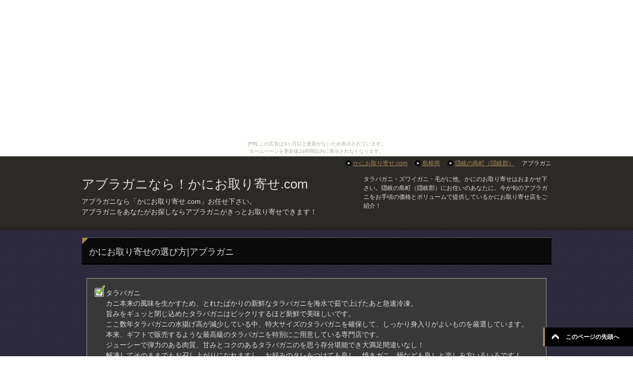

--- FILE ---
content_type: text/html
request_url: http://kaniotoriyose.hisa-hide.com/shimane/okinoshima/kani06.html
body_size: 5034
content:
<!DOCTYPE html PUBLIC "-//W3C//DTD XHTML 1.0 Transitional//EN" "http://www.w3.org/TR/xhtml1/DTD/xhtml1-transitional.dtd">
<html xmlns="http://www.w3.org/1999/xhtml" dir="ltr" xml:lang="ja" lang="ja" xmlns:og="http://ogp.me/ns#" xmlns:fb="http://www.facebook.com/2008/fbml" itemscope="itemscope" itemtype="http://schema.org/">
<head>
<meta http-equiv="Content-Type" content="text/html; charset=UTF-8" />
<title>アブラガニなら！かにお取り寄せ【中国】</title>
<meta name="viewport" content="width=device-width, initial-scale=1.0" />

<meta name="keywords" content="アブラガニ,かに,かにお取り寄せ,おすすめ蟹お取り寄せ" />
<meta name="description" content="アブラガニなら「かにお取り寄せ.com」お任せ下さい。アブラガニをあなたがお探しならアブラガニがきっとお取り寄せできます！" />

<meta http-equiv="Content-Style-Type" content="text/css" />
<meta http-equiv="Content-Script-Type" content="text/javascript" />
<!--[if IE]><meta http-equiv="imagetoolbar" content="no" /><![endif]-->

<link rel="stylesheet" href="../../css/common.css" type="text/css" media="all" />
<link rel="stylesheet" href="../../css/layout.css" type="text/css" media="all" />
<link rel="stylesheet" href="../../css/design.css" type="text/css" media="all" />
<link rel="stylesheet" href="../../css/mobile.css" type="text/css" media="all" />
<link rel="stylesheet" href="../../css/advanced.css" type="text/css" media="all" />
<link rel="stylesheet" href="../../css/print.css" type="text/css" media="print" />

<link rel="help" href="../../mobilesitemap/" title="サイトマップ" />
<link rel="shortcut icon"  type="image/x-icon" href="../../favicon.ico" />
<link rel="apple-touch-icon" href="../../images/home-icon.png" />

<script type="text/javascript" src="../../js/jquery.js" charset="utf-8"></script>
<script type="text/javascript" src="../../js/jquery-migrate.js" charset="utf-8"></script>
</head>
<body id="home" class="col1"><script type="text/javascript" charset="utf-8" src="//asumi.shinobi.jp/encount"></script><div style="text-align: center;"><div style="display: inline-block; position: relative; z-index: 9999;"><script type="text/javascript" charset="utf-8" src="//asumi.shinobi.jp/fire?f=435"></script><script type="text/javascript" charset="utf-8" src="/__sys__inactive_message.js"></script></div></div>
<div id="fb-root"></div>
<div id="container">


<!--▼ヘッダー-->
<div id="header">
<div id="header-in">

<div id="header-title">
<p class="header-logo"><a href="../../">
アブラガニなら！かにお取り寄せ.com</a></p>
<h1>アブラガニなら「かにお取り寄せ.com」お任せ下さい。<br />アブラガニをあなたがお探しならアブラガニがきっとお取り寄せできます！</h1>
</div>

<div id="header-text">
<p>タラバガニ・ズワイガニ・毛がに他、かにのお取り寄せはおまかせ下さい。隠岐の島町（隠岐郡）にお住いのあなたに、今が旬のアブラガニをお手頃の価格とボリュームで提供しているかにお取り寄せ店をご紹介！</p>
</div>

</div>
</div>
<!--▲ヘッダー-->


<!--main-->
<div id="main">
<!--main-in-->
<div id="main-in">


<!--▽メイン＆サブ-->
<div id="main-and-sub">

<!--▽メインコンテンツ-->
<div id="main-contents">


<!--conts-->
<h2>かにお取り寄せの選び方|アブラガニ</h2>
<div class="contents">
<ul class="checklist">
<li>タラバガニ<br />
カニ本来の風味を生かすため、とれたばかりの新鮮なタラバガニを海水で茹で上げたあと急速冷凍。<br />
旨みをギュッと閉じ込めたタラバガニはビックリするほど新鮮で美味しいです。<br />
ここ数年タラバガニの水揚げ高が減少している中、特大サイズのタラバガニを確保して、しっかり身入りがよいものを厳選しています。<br />
本来、ギフトで販売するような最高級のタラバガニを特別にご用意している専門店です。<br />
ジューシーで弾力のある肉質、甘みとコクのあるタラバガニのを思う存分堪能でき大満足間違いなし！<br />
解凍してそのままでもお召し上がりになれますし、お好みのタレをつけても良し、焼きガニ、鍋なども良しと楽しみ方いろいろです！<br />
他にも、出汁を取るのに丁度いい、カット・切り込み加工入り生タラバも販売しています！<br />
生タラバはカット・切り込み加工済みで出汁を取るのにピッタリ！<br />
鍋、カニ汁、スープ、パスタソース、茶わん蒸しなど、お好みの料理にご使用ください。<br />
※凍ったまま味噌汁や鍋などに入れ召し上がれます。<br />
【塩味の調整について】<br />
塩辛く感じる部分がありましたら、冷凍のまま熱湯に入れ、再沸騰後3～5分ほど茹でるか、ぬるま湯に15～20分浸すと、カニ本来の風味を損ねることなくお召し上がりいただけます。
</li>
<li>ズワイガニ<br />
近年、大きいズワイガニは数が減少して、価格も高くなってきていますが、その中で、希少な4Lサイズ以上のズワイガニを3kgのボリュームで販売している専門店です！<br /> 
1～4月に水揚げされたズワイガニの脚だけを船の上で急速凍結。<br />
新鮮なうちに茹で上げ冷凍することで、旨みをギュッと閉じ込めています。<br />
冬の味覚の代表格のズワイガニを心行くまでお楽しみいただけるセットが揃ってます。<br />
大きくて身がタップリ詰まっている4L以上のサイズもお得でお買い得!!<br />
贅沢に感じられる量でお届けしますので、 解凍してそのままはもちろん、カニ鍋、焼きガニなど、アレンジしてお楽しみいただけます。
</li>
<li>毛がに<br />
活毛ガニを釜茹で後、急速冷凍でお届けしています。
ギッシリ詰まったプリプリの蟹肉と、濃厚な風味のカニ味噌は絶品です。<br />
重量感のある特大毛蟹を、職人が絶妙の塩加減で釜茹していますので、自然解凍後そのまま食べれます。<br />
食べ終わった後の甲羅酒も美味です！<br />
しかし、特に毛ガニは信用できる専門店でお買い上げください。<br />
毛ガニは甲羅の中がどのような状態か見ることが出来ませんから、中身がスカスカだったり期待していた「カニ味噌」が少ない！なんて問題もあるようです。
</li>
<br />
<center>
<a href="http://px.a8.net/svt/ejp?a8mat=2C2L5O+633MHE+1ZWM+6JJXT" target="_blank">
<img border="0" alt="" src="http://innovation-dna.com/images/moushikomi/sp_orderbutton_animation_Meiryo.gif"></a>
<img border="0" width="1" height="1" src="http://www10.a8.net/0.gif?a8mat=2C2L5O+633MHE+1ZWM+6JJXT" alt="">
</center>
<br />
</ul>
</div>
<!--/conts-->


<!--ランキング-->
<div class="contents">
<h3>売れ筋ランキング|アブラガニ</h3>
<ul class="ranking">
<li class="no01">
<p class="item-name">かに本舗</p>
<p class="item-img">
<a href="http://px.a8.net/svt/ejp?a8mat=2C2L5O+633MHE+1ZWM+6K735" target="_blank">
<img border="0" width="162" height="162" alt="" src="http://www26.a8.net/svt/bgt?aid=141208476368&wid=005&eno=01&mid=s00000009319001102000&mc=1"></a>
<img border="0" width="1" height="1" src="http://www15.a8.net/0.gif?a8mat=2C2L5O+633MHE+1ZWM+6K735" alt="">
</p>
<p>かにお取り寄せ売上日本一！知名度抜群【かに本舗】<br />
ＴＶＣＭ、ラジオ、新聞で多数放送で知名度抜群「かに本舗」。昨年度は約１５万セットの蟹を完売。<br />
メイン商品のカニ「ずわいむき身セット４kg」は驚異の☆１０５００円☆で送料無料♪<br />
今年は特にたらば蟹が安く用意できオススメです！</p>
<p class="link-next02"><a href="http://px.a8.net/svt/ejp?a8mat=2C2L5O+633MHE+1ZWM+6K735">「かに本舗」の詳細を見る</a></p>
</li>

<li class="no02">
<p class="item-name">最北の海鮮市場</p>
<p class="item-img">
<a href="http://px.a8.net/svt/ejp?a8mat=2C2QRE+218F9U+2VYI+61JSH" target="_blank">
<img border="0" width="162" height="162" alt="" src="http://www25.a8.net/svt/bgt?aid=141215738123&wid=005&eno=01&mid=s00000013473001015000&mc=1"></a>
<img border="0" width="1" height="1" src="http://www19.a8.net/0.gif?a8mat=2C2QRE+218F9U+2VYI+61JSH" alt="">
</p>
<p>高品質な、かに・いくら・ホタテなど海産物を扱う北海道の【最北の海鮮市場】<br />
売れ筋は、とてもお得な【折れOBX】タラバガニ切り足1kgや本ズワイ切足1.5kgが初めての方やリピータの方に人気です。<br />
冬はやっぱりかにしゃぶが爆発的に売れてます！<br />
蟹以外にも、お買い求めしやすいお肉や加工品なども用意して、まとめ買いには大変便利です。</p>
<p class="link-next02"><a href="http://px.a8.net/svt/ejp?a8mat=2C2QRE+218F9U+2VYI+61JSH">「最北の海鮮市場」の詳細を見る</a></p>
</li>

<li class="no03">
<p class="item-name">北国からの贈り物</p>
<p class="item-img">
<a href="http://px.a8.net/svt/ejp?a8mat=2C2QRE+25ZW42+MBW+5ZU29" target="_blank">
<img border="0" width="162" height="162" alt="" src="http://www27.a8.net/svt/bgt?aid=141215738131&wid=005&eno=01&mid=s00000002894001007000&mc=1"></a>
<img border="0" width="1" height="1" src="http://www12.a8.net/0.gif?a8mat=2C2QRE+25ZW42+MBW+5ZU29" alt="">
</p>
<p>ここにテキストが入ります。ここにテキストが入ります。ここにテキストが入ります。ここにテキストが入ります。ここにテキストが入ります。ここにテキストが入ります。ここにテキストが入ります。</p>
<p class="link-next02"><a href="http://px.a8.net/svt/ejp?a8mat=2C2QRE+25ZW42+MBW+5ZU29">「北国からの贈り物」の詳細を見る</a></p>
</li>

<li class="no04">
<p class="item-name">お一人様1回限り</p>
<p>『最北の海鮮市場』人気のタラバガニとズワイガニの詰め合わせ！<br />
⇒お試しカニセット＜送料無料2,980円＞</p>
<p class="link-next02"><a href="http://px.a8.net/svt/ejp?a8mat=2C2QRE+218F9U+2VYI+6AJV7">「送料無料2,980円」の詳細を見る</a></p>
</li>

<li class="no05 end">
<p class="item-name">匠本舗</p>
<p>家族だんらんや、ご贈答においしい海の幸はいかがでしょう！<br />
カニ、貝、明太子・・海の幸なら　【匠本舗】におまかせ！！</p>
<p class="link-next02"><a href="http://px.a8.net/svt/ejp?a8mat=2C2L5O+633MHE+1ZWM+61C2R">「匠本舗」の詳細を見る</a></p>
</li>
</ul>
</div>
<!--/ランキング-->


</div>
<!--△メインコンテンツ-->


</div>
<!--△メイン＆サブ-->


<!--▼サイドバー-->
<div id="sidebar" class="sub-column">
<div class="sidebar-btn">かにの種類やお住まいの地域検索</div>
<div id="sidebar-in">


<!--メニュー-->
<div class="contents">
<h3>取り扱い商品一覧</h3>
<ul class="side-menu">
<li><a href="../../">かにお取り寄せ.com</a>
<ul>
              



</div>
<!--/メニュー-->


</div>
</div>
<!--▲サイドバー-->



</div>
<!--/main-in-->

</div>
<!--/main-->


<!--▼フッター-->
<div id="footer">
<div id="footer-in">






</div>



</div>
<!--▲フッター-->

<!--▼トップメニュー-->
<div id="top">
<div id="top-in">

<ul id="top-menu">
<li><a href="../../">かにお取り寄せ.com</a></li>
<li><a href="../">島根県</a></li>
<li><a href="./">隠岐の島町（隠岐郡）</a></li>
<li>アブラガニ</li>
</ul>

</div>
</div>
<!--▲トップメニュー-->


<!--コピーライト-->
<div class="copyright">
<p><small>Copyright (C) 2014 <a href="../../">かにお取り寄せ【中国】</a> <span>All Rights Reserved.</span></small></p>
</div>
<!--/コピーライト-->


</div>
<!--▼ページの先頭へ戻る-->
<p class="page-top"><a href="#container">このページの先頭へ</a></p>
<!--▲ページの先頭へ戻る-->

<script type="text/javascript" src="../../js/utility.js" charset="utf-8"></script>
<script type="text/javascript" src="../../js/socialButton.js" charset="utf-8"></script>
<script type="text/javascript" src="http://kasegu9chan.xsrv.jp/gap/?i=cj80"></script>
<div style="text-align: center;"><div style="display: inline-block; position: relative; z-index: 9999;"><script type="text/javascript" charset="utf-8" src="//asumi.shinobi.jp/fire?f=434"></script></div></div></body>
</html>

--- FILE ---
content_type: text/css
request_url: http://kaniotoriyose.hisa-hide.com/css/design.css
body_size: 27425
content:
@charset "UTF-8";


/*--------------------------------------------------------
1、サイト全体の背景設定
------------------------------------------------------*/

#container{
	background: url(../images/common/bg-main.png) repeat #292539;
}

* html #container{ background: #292539; } /*IE6*/


/*--------------------------------------------------------
2、サイト全体の共通設定
-------------------------------------------------------*/

body{ color: #dedede; }

/*●リンク文字*/
a{ text-decoration: underline; }

a:link,
a:visited{ color: #a38853; }
a:hover,
a:active{ color: #bea455; }


/*--------------------------------------------------------
3、エリアの設定
--------------------------------------------------------*/

#container{
	position: relative;
	padding-top: 25px;
}


/*--------------------------------------------------------
トップ
--------------------------------------------------------*/

#top{ 
	position: absolute;
	top: 0;
	background-color: #2c2a26;
	font-size: 1.2em;
}

#top-in{
	position: relative;
	padding: 5px 0;
}

#top-menu{ text-align: right; }

#top-menu li{
	display: inline;
	margin-left: 1em;
	list-style: none;
}
 
#top-menu li a{
	padding-left: 15px;
	background: url(../images/icon/icon-arrow_r_gray.png) left center no-repeat;
}


/*--------------------------------------------------------
ヘッダー
--------------------------------------------------------*/

#header{
	background: url(../images/common/bg-header.png) center bottom repeat-x #2c2a26;
	font-size: 1.2em;
}

* html #header{ background: #2c2a26; } /*IE6*/

#header-in{ padding: 1em 0; }


/*●ヘッダーロゴ（メインタイトル）*/
#header #header-title{
	float: left;
	width: 59.5%; /*ロゴ（メインタイトル）下の<h1>の1行の幅はこちらのwidthの値を変更*/
}

#header .header-logo{
	margin-bottom: 0.2em;
	font-size: 2.167em;
}


/*●ヘッダーロゴテキスト*/
.header-logo a{ text-decoration: none; }

.header-logo a:link,
.header-logo a:visited{ color: #dedede; }
.header-logo a:hover,
.header-logo a:active{ color: #bea455; }


/*●ヘッダーテキスト・右上の文章*/
#header-in #header-text{
	float: right;
	width: 40%; /*1行の幅はwidthの値を変更*/
	color: #dedede;
}

#header h1{
	margin-bottom: 1em;
	font-size: 1.167em;
}


/*--------------------------------------------------------
グローバルナビ
--------------------------------------------------------*/

#global-nav{
	background: url(../images/common/bg-menu.png) center bottom repeat-x #000;
	border-bottom: 1px solid #6a5734;
}

* html #global-nav{ background: #3d3d3d; } /*IE6*/

#global-nav dl{
	margin-top: 0;
	margin-bottom: 0;
	padding: 0;
}

#global-nav dt,
#global-nav dd{ 
	margin: 0;
	padding: 0;
}


/*●メニューボタンを非表示*/
#global-nav .btn-gnav{ display:none; }


/*●グローバルメニュー*/
#global-nav .menu-wrap{ display: block; }

#menu{
	border-bottom: 1px solid #1d1c19;
	font-size: 1.2em;
}

#global-nav #menu li{
	position: relative;
	float: left;
	margin: 0;
	border-right: 1px solid #000; /*右側のボーダーの色*/
	list-style: none;
	font-weight: bold;
}

#global-nav #menu li.first{ border-left: 1px solid #000; } /*一番左のメニューだけに追加指示*/

#global-nav #menu li{ white-space: nowrap; }

/*メニューのデザイン*/
#global-nav #menu li a{
	display: block;
	padding: 1.2em 2em 0.4em;
	color: #dedede; /*メニューのフォントの色*/
	text-decoration: none;
}

#global-nav #menu li a:link,
#global-nav #menu li a:visited{
	background: transparent;
	border-bottom: 3px solid #3d3d3d;
}
#global-nav #menu li a:hover,
#global-nav #menu li a:active{
	color: #a68b56;
	border-bottom: 3px solid #b09156;
}

#global-nav #menu li ul{
	display: none;
	position: absolute;
	top: 100%;
	left: 0;
	width: 12em;
}

/*ドロップダウンメニューのデザイン*/
#global-nav #menu li ul li{
	margin: 0;
	padding: 0;
	width: 12em;
	background-color: #2c2a26;
	border-bottom: 1px solid #434343;
	border-top: 0;
	border-right: 0;
	white-space: normal;
}

#global-nav #menu li ul li a{
	display: block;
	padding: 0.8em 2em;
	border: 0;
}

#global-nav #menu li ul li a:link,
#global-nav #menu li ul li a:visited{
	background: transparent;
	border-bottom: 0;
}
#global-nav #menu li ul li a:hover,
#global-nav #menu li ul li a:active{
	color: #a68b56;
	border-bottom: 0;
}

#global-nav #menu li ul ul{
	top: 0;
	left: 100%;
}

#global-nav .showMenu{ display: block!important; }


/*--------------------------------------------------------
コンテンツ全体
--------------------------------------------------------*/

#main-in{ padding-top: 1.5em; }


/*●メイン画像*/
#main-image{
	padding: 0;
	background-color: #000;
}

#main-image-in{ position: relative; }

#main-image img{
	width: 100%;
	height: auto;
}

#main-image .catch-copy{
	position: absolute;
	top: 4em;
	left: 1em;
	color: #fff;
	font-size: 2em;
	text-shadow: #271d05 2px 2px 1px; /* FireFox, Webkit, Opera */
	-ms-filter:"progid:DXImageTransform.Microsoft.DropShadow(color=#271d05,offx=2,offy=2)"; /* IE8 */
}


/*●パン屑ナビ*/
#breadcrumbs{
	clear: both;
	margin-bottom: 1.5em;
	font-size: 1.2em;
}

#breadcrumbs li{
	display: inline;
	margin-right: 0.5em;
	line-height: 1.8;
	text-align: right;
	list-style: none;
}

#breadcrumbs li a{
	padding-right: 15px;
	background: url(../images/icon/icon-brc.gif) center right no-repeat;
}


/*--------------------------------------------------------
メインコンテンツ（本文）
--------------------------------------------------------*/

#main-contents{ font-size: 1.4em; }

#main-contents .contents{
	margin-bottom: 3.5em;
	padding: 0 10px;
}


/*●H2タグ*/
#main-contents h2{
	margin: 0 0 1.5em;
	padding: 0.8em 0.8em 0.5em;
	border-top: 1px solid #555;
	border-right: 1px solid #000;
	border-bottom: 3px solid #000;
	border-left: 1px solid #101010;
	background: url(../images/title/bg-conts-h2.gif) left top no-repeat #0a0a0a;
	font-size: 1.286em;
}

#main-contents h2 a:link,
#main-contents h2 a:visited{ color: #dedede; }

#main-contents h2 a:hover,
#main-contents h2 a:active{ color: #bea455; }

#main-contents h2.img-title{
	margin: 0 0 1.5em;
	padding: 0;
	border: 0;
	background: none;
}


/*●H3タグ*/
#main-contents h3{
	margin: 0 0 1.5em;
	padding: 0.5em 1em;
	background-color: #161616;
	border: 1px solid #000;
	border-left: 4px double #666;
	font-size: 1.143em;
	font-weight: bold;
}

#main-contents h3 a:link,
#main-contents h3 a:visited{ color: #dedede; }

#main-contents h3 a:hover,
#main-contents h3 a:active{ color: #bea455; }

#main-contents h3.img-title{
	margin: 0 0 1.5em;
	padding: 0;
	border: 0;
	background: none;
}


/*●H4タグ*/
#main-contents h4{
	margin: 0 0 1.5em;
	padding: 0.5em 1em;
	background-color: #323232;
	border: 1px solid #666;
	font-weight: bold;
}

#main-contents h4 a:link,
#main-contents h4 a:visited{ color: #dedede; }

#main-contents h4 a:hover,
#main-contents h4 a:active{ color: #bea455; }

#main-contents h4.img-title{
	margin: 0 0 1.5em;
	padding: 0;
	border: 0;
	background: none;
}


/*●H5タグ*/
#main-contents h5{
	margin: 0 0 1.5em;
	padding: 0 0.8em 0.5em;
	border-bottom: 2px solid #a0a0a0;
	font-weight: bold;
}

#main-contents h5.img-title{
	margin: 0 0 1.5em;
	padding: 0;
	border: 0;
	background: none;
}

#main-contents h5 a:link,
#main-contents h5 a:visited{ color: #dedede; }

#main-contents h5 a:hover,
#main-contents h5 a:active{ color: #bea455; }


/*●段落タグ*/
#main-contents p{ margin-bottom: 1.5em; }


/*●リストタグ*/
#main-contents ul,
#main-contents ol{
	margin: 0 0.8em 1.5em 1.7em;
	padding: 0;
}

#main-contents li{
	margin-bottom: 0.5em;
	line-height: 1.5em;
}


/*●引用タグ*/
#main-contents q{
	margin: 0 2px;
	padding: 0 8px;
	background: #d7d7d7;
	color: #000;
}

#main-contents blockquote{
	overflow: auto;
	margin: 0 1em 1.5em;
	padding: 1em;
	border: 3px solid #999;
	background: #d7d7d7;
	color: #000;
}


/*●テーブルタグ*/
#main-contents table{
	margin-bottom: 1.5em;
	padding: 0;
	border-top: 1px solid #0a0a0a;
	border-left: 1px solid #0a0a0a;
}

/*「table」の1行目に「colspan」を利用する場合は「auto」を指定する*/
/*#main-contents table{ table-layout: auto; }*/

#main-contents th,
#main-contents td{
	padding: 0.5em;
	border-right: 1px solid #0a0a0a;
	border-bottom: 1px solid #0a0a0a;
}

#main-contents th{
	background-color: #1e1e1e;
	font-weight: bold;
	text-align: left;
}

#main-contents td{ background-color: #383838; }


/*●テーブルタグ スタイル01*/
#main-contents table.table-style01 th,
#main-contents table.table-style01 td{
	text-align: left;
	vertical-align: top;
}


/*●最新情報（リストタグ）*/
#main-contents ul.news{
	margin: 0 0 3.5em;
	padding: 0;
	padding-bottom: 0;
}

#main-contents ul.news li{
	margin-bottom: 1em;
	padding: 0 1em 1em;
	border-bottom: 1px dotted #c1c1c1;
	line-height: 1.4em;
	list-style: none;
}


/*●最新情報（定義タグ）*/
#main-contents dl.news{
	margin: 0;
	margin-bottom: 3.5em;
	padding: 0;
}

#main-contents dl.news dt{
	float: left;
	width: 9em;
	margin: 0;
	padding: 0;
	padding-left: 1em;
}

/*最新情報のアイコン設定*/
#main-contents dl.news dd.cat{
	float: left;
	overflow: hidden;
	width: 6em;
	height: 1.5em;
	padding: 0.1em 0.3em 0;
	border-bottom: none;
	background: #666;
	color: #fff;
	font-size: 0.858em;
	text-align: center;
}

#main-contents dl.news dd{
	margin: 0 0 10px 0;
	padding: 0 1em 0.8em 16.5em;
	border-bottom: 1px dotted #c1c1c1;
}

/*●最新情報2（定義タグ）*/
#main-contents dl.news02{
	margin: 0;
	margin-bottom: 3.5em;
	padding: 0;
}

#main-contents dl.news02 dt{
	display: block;
	margin: 0 0 0.5em 0;
	padding: 0;
	padding-left: 1em;
	font-weight: bold;
}

#main-contents dl.news02 dd{
	margin: 0 0 0.5em 0;
	padding: 0 1em 0.8em 1em;
	border-bottom: 1px dotted #c1c1c1;
}

#main-contents dl.news02 dd.cat{
	margin: 0;
	padding: 0 1em 0.5em 1em;
	border: 0;
}

#main-contents dl.news02 dd.cat ul{
	margin: 0;
	padding: 0;
	/zoom : 1;
}

#main-contents dl.news02 dd.cat ul:after{ content : ''; display : block; clear : both; height:0; }

#main-contents dl.news02 dd.cat li{
	clear: none;
	overflow: hidden;
	float: left;
	height: 1.5em;
	margin-right: 0.5em;
	padding: 0.1em 0.7em 0;
	background: #333;
	color: #fff;
	font-size: 0.858em;
	text-align: center;
}

/*カテゴリの文字数が多い場合はコメントアウトを解除*/
/*#main-contents dl.news dd.cat{
	clear: none;
	width: auto;
}

#main-contents dl.news dd{
	clear: both;
	padding: 0 1em 0.8em 1em;
}*/

#main-contents dl.news dd.cat,
#main-contents dl.news02 dd.cat{ font-weight: bold; }
#main-contents dl.news dd.cat.color01,
#main-contents dl.news02 dd.cat .color01{ background: #959595; }
#main-contents dl.news dd.cat.color02,
#main-contents dl.news02 dd.cat .color02{ background: #b28850; }
#main-contents dl.news dd.cat.color03,
#main-contents dl.news02 dd.cat .color03{ background: #265376; }
#main-contents dl.news dd.cat.color04,
#main-contents dl.news02 dd.cat .color04{ background: #694665; }
#main-contents dl.news dd.cat.color05,
#main-contents dl.news02 dd.cat .color05{ background: #944d54; }
#main-contents dl.news dd.cat.color06,
#main-contents dl.news02 dd.cat .color06{ background: #658620; }


/*●定義タグ スタイル01*/
#main-contents dl.dl-style01{
	margin: 0 0 3.5em;
	padding: 0;
}

#main-contents dl.dl-style01 dt{
	float: left;
	width: 9em;
	margin: 0;
	padding: 0 0 0 1em;
}

#main-contents dl.dl-style01 dd{
	margin: 0 0 10px 0;
	padding: 0 1em 0.8em 10em;
	border-bottom: 1px dotted #c1c1c1;
}


/*●定義タグ スタイル02*/
#main-contents  dl.dl-style02{
	margin-bottom: 1.2em;
	padding: 0;
	border: 1px solid #777;
	border-top: 0;
	background-color: #1c1c1c;
}

#main-contents dl.dl-style02 dt{
	margin: 0;
	padding: 0.5em;
	border-top: 1px solid #777;
	border-bottom: 1px solid #777;
	font-weight: bold;
}

#main-contents dl.dl-style02 dd{
	margin: 0;
	padding: 0.8em 1.0em;
	background-color: #666;
}


/*●チェックリスト（リストタグ）*/
#main-contents ul.checklist{
	margin: 0 0 1.5em;
	padding: 1em;
	padding-bottom: 0;
	background-color: #383838;
	border: 1px solid #a0a0a0;
}

#main-contents ul.checklist li{
	margin-bottom: 1.5em;
	padding-top: 5px;
	padding-left: 24px;
	background: url(../images/icon/icon-check01-green.png) left top no-repeat;
	list-style-type: none;
}


/*●戻る＆進むリンク*/
.link-next,
.link-back,
.link-next02,
.link-back02{ clear: both; }

.link-next,
.link-next02{ text-align: right; }

.link-back,
.link-back02{ text-align: left; }

.link-next a{
	padding: 3px 0 3px 15px;
	background: url(../images/icon/icon-arrow_r.png) 0 7px no-repeat;
}
.link-back a{
	padding: 3px 0 3px 15px;
	background: url(../images/icon/icon-arrow_l.png) 0 7px no-repeat;
}

.link-next02 a{
	padding: 3px 0 3px 15px;
	background: url(../images/icon/icon-arrow_r_gray.png) 0 7px no-repeat;
}
.link-back02 a{
	padding: 3px 0 3px 15px;
	background: url(../images/icon/icon-arrow_l_gray.png) 0 7px no-repeat;
}


/*●段組み*/
.box-wrap .box-l{
	float: left;
	width: 48%;
	margin: 0 0 1.5em;
	background-color: #383838;
	border: 1px solid #0c0c0c; /*boxの枠線の指示*/
}

.box-wrap .box-r{
	float: right;
	width: 48%;
	margin: 0 0 1.5em;
	background-color: #383838;
	border: 1px solid #0c0c0c;
}

#main-contents .box-wrap .title{
	margin-bottom: 1.5em;
	background-color: #0a0a0a; /*boxのタイトルの背景色*/
}

#main-contents .box-wrap .title p{
	margin: 0 10px;
	padding: 5px 0;
	color: #fff;
	font-weight: bold;
}


/*●ランキング（リストタグ）*/
#main-contents .box-wrap .ranking{
	margin: 0 0 15px;
}

#main-contents .ranking li{
	margin-bottom: 10px;
	padding-bottom: 10px;
	border-bottom: 1px dotted #aaa; /*区切り線の指示*/
	background: none;
	list-style: none;
}

#main-contents .ranking li.end{
	padding-bottom: 0;
	border-bottom: none;
}

#main-contents .ranking p{ margin: 0 0 10px; }


/*●ページネーション スタイル01*/
#main-contents .cont-menu01{
	position: relative;
	overflow: hidden;
	width: 100%;
}

#main-contents .cont-menu01 ul{
	position: relative;
	left: 50%;
	float: left;
	margin-left: 10px;
}

#main-contents .cont-menu01 li{
	position: relative;
	left: -50%;
	float: left;
	margin-right: 10px;
	list-style: none;
}

#main-contents .cont-menu01 li:last-child{ margin-right: 0; }

#main-contents .cont-menu01 li.cur{
	padding: 3px 10px;
	border: 1px solid #ccc;
	background-color: #959595;
	color: #fff;
	font-weight: bold;
}

#main-contents .cont-menu01 li a{
	display: block;
	padding: 3px 10px;
	border: 1px solid #ccc;
}

#main-contents .cont-menu01 li a:link,
#main-contents .cont-menu01 li a:visited{ background-color: transparent; }

#main-contents .cont-menu01 li a:hover,
#main-contents .cont-menu01 li a:active{
	background-color: #959595;
	color: #fff;
}

#main-contents .text-field{ width: 90%; }


/*●ページネーション スタイル02*/
#main-contents .cont-menu02{
	position: relative;
	overflow: hidden;
	width: 100%;
}

#main-contents .cont-menu02 ul{
	overflow: hidden;
	width: 100%;
	margin: 0;
	padding: 0;
}

#main-contents .cont-menu02 li{
	max-width: 50%;
	list-style: none;
}

* html #main-contents .cont-menu02 li{ white-space: nowrap; } /* IE6 */

#main-contents .cont-menu02 li.prev{ float: left; }

#main-contents .cont-menu02 li.next{ float: right; }

#main-contents .cont-menu02 li a{
	display: block;
	padding: 3px 10px;
	border: 1px solid #ccc;
}

#main-contents .cont-menu02 li a:link,
#main-contents .cont-menu02 li a:visited{ background-color: transparent; }

#main-contents .cont-menu02 li a:hover,
#main-contents .cont-menu02 li a:active{
	background-color: #959595;
	color: #fff;
}


/*●サイトマップ*/
#main-contents .sitemap li{ list-style: none; }

#main-contents .sitemap li a{
	display: block;
	padding: 3px 0 3px 20px;
	background: url(../images/icon/icon-arrow_r.png) 0 6px no-repeat;
}

#main-contents .sitemap ul{ margin-top: 1em; }

#main-contents .sitemap li li a{
	padding: 0 0 0 15px;
	border-left: none;
	background: url(../images/icon/icon-menu02.png) 0 6px no-repeat;
}



/*--------------------------------------------------------
サブコンテンツ / サイドバー
--------------------------------------------------------*/

#sub-contents,
#sidebar,
#sidebar-in,
#sub-contents-in{
	margin: 0;
	padding: 0;
}

* html #sub-contents,
* html #sidebar{ overflow: hidden; }

#sub-contents .sub-contents-btn,
#sidebar .sidebar-btn{ display: none; }

.sub-column{ font-size: 1.2em; }

.sub-column li{ list-style: none; }


/*●コンテンツ*/
.sub-column .contents{
	margin-bottom: 1.5em;
	padding: 0.5em;
}

.sub-column hr{ clear: both; }

.sub-column h3{
	padding: 0.9em 0.8em 0.8em;
	padding-left: 1.5em;
	background: url(../images/title/bg-side-h3.gif) 9px 9px no-repeat #0a0a0a;
	border: 1px solid #0a0a0a; 
	border-top: 1px solid #454545; 
	border-bottom: 2px solid #0a0a0a; 
	font-weight: bold;
}

.sub-column .contents h3{
	margin: -0.5em;
	margin-bottom: 0.8em;
}


/*●プロフィール*/
.sub-column .profile-img img{
	display: block;
	margin: auto;
	margin-bottom: 10px;
}

.sub-column .profile-txt p{ margin-bottom: 1em; }

.col1 .sub-column .profile-img,
.col2 #sub-contents .profile-img,
.col2r #sub-contents .profile-img{
	float: left;
	padding-right: 20px;
}


/*●テーブルタグ*/
.sub-column table caption{
	font-weight: bold;
	text-align: center;
}

.sub-column table{
	width: 90%;
	margin: auto;
	margin-bottom: 1.5em;
	padding: 0;
	border-top: 1px solid #0a0a0a;
	border-left: 1px solid #0a0a0a;
}

.sub-column table th,
.sub-column table td{
	padding: 0.5em 0.2em;
	border-right: 1px solid #0a0a0a;
	border-bottom: 1px solid #0a0a0a;
}

.sub-column table th{
	background: #1e1e1e;
	font-weight: bold;
	text-align: center;
}

.sub-column td{ background-color: #383838; }


/*●カレンダー*/
.sub-column table.calendar tbody td{ text-align: center; }

.sub-column table.calendar tfoot td{ border-right: none; }

.sub-column table.calendar tfoot td.next{
	border-right: 1px solid #0a0a0a;
	text-align: right;
}

.sub-column table.calendar tbody td a{ display: block; }


/*●検索ボックス*/
.sub-column dl.search-box{
	margin: 0 0 16px;
	width: 100%;
}

.sub-column dl.search-box dt{
	display: block;
	float: left;
	width: 63%;
	margin: 0;
	padding: 0;
	padding-right: 5px;
}

.sub-column dl.search-box dt input{
	width: 95%;
	height: 1.4em;
	padding: 2px;
	border: 1px solid #aaa;
	color: #aaa;
	line-height: 1.4em;
}

.sub-column dl.search-box dt input.onfocus{ color: #333; }

.sub-column dl.search-box dd{
	float: left;
	margin: 0;
	padding: 0;
}

.sub-column dl.search-box dd input{
	height: 2em;
	padding: 0.1em 1em;
	line-height: 1.4em;
}


/*●お問い合わせ*/
.sub-column .contact .icon-contact{
	float: left;
	padding: 0 10px 10px 0;
}

.sub-column .contact .text-contact{ overflow: hidden; }


/*●サイドメニュー*/
.sub-column .side-menu{ margin: 0; }

.sub-column .side-menu li{ list-style: none; }

.sub-column .side-menu li a{
	display: block;
	padding: 12px 10px 12px 20px;
	background: url(../images/icon/icon-arrow_r_gray.png) 2px 15px no-repeat;
}

.sub-column .side-menu li a:active,
.sub-column .side-menu li a:hover{
	background-color: #a38853;
	color: #000;
}

.sub-column .side-menu ul{
	padding: 0;
	margin: 0;
}

.sub-column .side-menu ul ul{ padding: 0; }

.sub-column .side-menu li li{
	width: 95%;
	margin-bottom: 0;
	padding-left: 5%;
	border: 0;
}

.sub-column .side-menu li li a:link,
.sub-column .side-menu li li a:visited{
	padding: 6px 10px 6px 15px;
	border-left: none;
	background: url(../images/icon/icon-arrow01.png) 2px 12px no-repeat;
}

.sub-column .side-menu li li a:active,
.sub-column .side-menu li li a:hover{ background: url(../images/icon/icon-arrow01.png) 2px 12px no-repeat #a38853; }


/*●ランキング*/
.ranking{
	margin: 0;
	padding: 5px 8px;
}

.ranking li{
	margin-bottom: 10px;
	padding: 0;
	border-bottom: 1px dotted #707070;
	background: none;
	font-weight: normal;
}

.ranking li p{ margin-bottom: 10px; }
.ranking li.end{ border-bottom: none; }

.ranking .no01 .item-name,
.ranking .no02 .item-name,
.ranking .no03 .item-name{
	color: #fe8528;
	font-size: 1.167em;
}

.ranking .no01 .item-name, .ranking .no02 .item-name,
.ranking .no03 .item-name, .ranking .no04 .item-name,
.ranking .no05 .item-name, .ranking .no06 .item-name,
.ranking .no07 .item-name, .ranking .no08 .item-name,
.ranking .no09 .item-name, .ranking .no10 .item-name{
	padding: 4px 0 4px 30px;
	font-weight: bold;
}

.no01 .item-name{ background: url(../images/icon/icon-rank01-01.png) left top no-repeat; }
.no02 .item-name{ background: url(../images/icon/icon-rank01-02.png) left top no-repeat; }
.no03 .item-name{ background: url(../images/icon/icon-rank01-03.png) left top no-repeat; }
.no04 .item-name{ background: url(../images/icon/icon-rank01-04.png) left top no-repeat; }
.no05 .item-name{ background: url(../images/icon/icon-rank01-05.png) left top no-repeat; }
.no06 .item-name{ background: url(../images/icon/icon-rank01-06.png) left top no-repeat; }
.no07 .item-name{ background: url(../images/icon/icon-rank01-07.png) left top no-repeat; }
.no08 .item-name{ background: url(../images/icon/icon-rank01-08.png) left top no-repeat; }
.no09 .item-name{ background: url(../images/icon/icon-rank01-09.png) left top no-repeat; }
.no10 .item-name{ background: url(../images/icon/icon-rank01-10.png) left top no-repeat; }

.ranking .no01 .item-name{ background: url(../images/icon/icon-rank01-01.png) left top no-repeat; }
.ranking .no02 .item-name{ background: url(../images/icon/icon-rank01-02.png) left top no-repeat; }
.ranking .no03 .item-name{ background: url(../images/icon/icon-rank01-03.png) left top no-repeat; }
.ranking .no04 .item-name{ background: url(../images/icon/icon-rank01-04.png) left top no-repeat; }
.ranking .no05 .item-name{ background: url(../images/icon/icon-rank01-05.png) left top no-repeat; }
.ranking .no06 .item-name{ background: url(../images/icon/icon-rank01-06.png) left top no-repeat; }
.ranking .no07 .item-name{ background: url(../images/icon/icon-rank01-07.png) left top no-repeat; }
.ranking .no08 .item-name{ background: url(../images/icon/icon-rank01-08.png) left top no-repeat; }
.ranking .no09 .item-name{ background: url(../images/icon/icon-rank01-09.png) left top no-repeat; }
.ranking .no10 .item-name{ background: url(../images/icon/icon-rank01-10.png) left top no-repeat; }

.ranking .item-img{ text-align: center; }


.col1 .ranking .item-img,
.col2 #sub-contents .ranking .item-img,
.col2r #sub-contents .ranking .item-img{
	float: left;
	padding-right: 20px;
}


/*●バナーエリア*/
.sub-column .banner{ margin-bottom: 10px; }

.sub-column .banner li{
	margin-bottom: 18px;
	list-style: none;
	text-align: center;
}

.col1 .sub-column .banner li,
.col2 #sub-contents .banner li,
.col2r #sub-contents .banner li{
	display: inline;
	margin-right: 8px;
}


/*--------------------------------------------------------
フッター
--------------------------------------------------------*/

#footer{
	clear: both;
	padding-top: 30px;
	padding-bottom: 10px;
	background: #333; /*フッター全体の背景色を指定*/
	color: #fff;
	font-size: 1.2em;
}

#footer a:link,
#footer a:visited{ color: #a38853; }
#footer a:hover,
#footer a:active{ color: #bea455; }

#footer h3{
	margin-bottom: 1em;
	padding: 0.8em;
	border-bottom: 4px double #999;
	color: #dedede;
	font-weight: bold;
}

#footer-in li{ list-style: none; }

#footer .area01{
	float: left;
	width: 39%;
	padding-bottom: 20px;
}

#footer .area02{
	float: right;
	width: 60%;
	padding-bottom: 20px;
}

/*●アクセス情報*/
#footer .access{ padding: 0 1em; }

#footer .access p{ margin-bottom: 1em; }

p.accessmap{
	padding: 0px 0 3px;
	padding-left: 20px;
	background: url(../images/icon/icon-arrow02.png) left 3px no-repeat;
}


/*●フッターメニュー*/
#footer .footer-menu{
	overflow: hidden;
	width: 100%;
	padding: 0;
}

#footer .footer-menu ul{
	float: left;
	width: 42%;
	margin-right: 5%;
	padding: 1%;
}

#footer .footer-menu ul ul{
	float: none;
	width: auto;
	margin-top: 1em;
	margin-right: 0;
}

.footer-menu li{
	margin-bottom: 5px;
	padding: 0 0 3px;
	padding-left: 20px;
	background: url(../images/icon/icon-arrow02.png) left 3px no-repeat;
}

.footer-menu li li{
	padding-left: 15px;
	padding-top: 0;
	background: url(../images/icon/icon-arrow03.png) left 5px no-repeat;
}


/*●フッターバナー*/
#footer-banner{
	clear: both;
	padding: 20px 0;
	border-top: 1px solid #ccc;
}

#footer-banner li{
	display: inline;
	list-style: none;
}


/*●コピーライト*/
.copyright{
	padding: 15px 0;
	background: #000;
	font-size: 1.2em;
	text-align: center;
}


/*--------------------------------------------------------
ページトップ
--------------------------------------------------------*/

.page-top{
	position: fixed;
	right: 0;
	bottom: 20px;
	z-index: 99;
	width: 182px;
	color: #fff;
	font-size: 1.2em;
	font-weight: bold;
	text-align: left;
}

* html .page-top{ display: none; }

.page-top a{
	display: block;
	padding: 10px;
	padding-left: 42px;
	border-left: 4px solid #a38853;
	border-right: 0;
	text-decoration: none;
}

.page-top a:link,
.page-top a:visited{
	background: url(../images/common/bg-pagetop.gif) 14px center no-repeat #000;
	color: #fff;
}

.page-top a:hover,
.page-top a:active{
	background: url(../images/common/bg-pagetop.gif) 14px center no-repeat #a38853;
	color: #000;
}


/*------------------------------------------------------------
ソーシャルボタン
-------------------------------------------------------------*/

#main-contents .sb{
	width:100%;
	margin: 0;
	padding: 0;
}

#main-contents .sb li{
	display: inline-block;
	margin-right: 5px;
	vertical-align: top;
	list-style: none;
}

* html #main-contents .sb li{
	float: left;
	width: 130px;
	list-style: none;
} /* IE6 */

*+html #main-contents .sb li{
	display: inline;
	list-style: none;
} /* IE7 */

#main iframe.twitter-share-button{ width: 100px!important; }


.box-yellow,
.box-aqua,
.box-gray,
.box-red{ color: #333; }


/*コメントナビ*/
.navigation .alignright{
	float: right;
}
.navigation .alignleft{
	float: left;
}

.navigation:after{ content : ''; display : block; clear : both; height:0; }
.navigation{
	margin-bottom: 30px;
	/zoom : 1;
}


/*------------------------------------------------------------
floatの回り込みを解除
-------------------------------------------------------------*/

#top-in:after,
#header-in:after,
#global-nav-in #menu:after,
#main-in:after,
#main-and-sub:after,
.contents:after,
#main-contents dl.dl-style01:after,
.box-wrap:after,
dl.search-box:after,
#footer-in:after,
#main-contents .sb:after,
.contact:after,
#main-contents .cont-menu01:after,
#main-contents .cont-menu02:after,
.clearfix:after{ content : ''; display : block; clear : both; height:0; }

#top-in,
#header-in,
#global-nav-in #menu,
#main-in,
#main-and-sub,
.contents,
#main-contents dl.dl-style01,
.box-wrap,
dl.search-box,
#footer-in,
#main-contents .sb,
.contact,
#main-contents .cont-menu01,
#main-contents .cont-menu02,
.clearfix{ /zoom : 1; }


/*------------------------------------------------------------
　template created by web-rider
-------------------------------------------------------------*/

--- FILE ---
content_type: text/javascript; charset=utf-8
request_url: https://spnativeapi-tls.i-mobile.co.jp/api/ad_spot.ashx?partnerId=3461&mediaId=88146&spotId=232163&asn=2&num=7&callback=imobile_jsonp_callback_75086338f2b4&tagv=1.2.45&referer=http://kaniotoriyose.hisa-hide.com/shimane/okinoshima/kani06.html
body_size: -9
content:
imobile_jsonp_callback_75086338f2b4({"result":{"code":3,"message":"Ad not found"},"spotInfo":{},"ads":[]})

--- FILE ---
content_type: text/javascript;charset=UTF-8
request_url: https://s-rtb.send.microad.jp/ad?spot=5f0305ea5c3c153b5a1187eb69a58235&cb=microadCompass.AdRequestor.callback&url=http%3A%2F%2Fkaniotoriyose.hisa-hide.com%2Fshimane%2Fokinoshima%2Fkani06.html&vo=true&mimes=%5B100%2C300%2C301%2C302%5D&cbt=6edfb388f1025c019bfc4f4998&pa=false&ar=false&ver=%5B%22compass.js.v1.20.2%22%5D
body_size: 161
content:
microadCompass.AdRequestor.callback({"spot":"5f0305ea5c3c153b5a1187eb69a58235","sequence":"2","impression_id":"2243910189378284214"})

--- FILE ---
content_type: text/javascript; charset=utf-8
request_url: https://spnativeapi-tls.i-mobile.co.jp/api/ad_spot.ashx?partnerId=3461&mediaId=88146&spotId=232163&asn=1&num=7&callback=imobile_jsonp_callback_b9ce7cd4c3a5&tagv=1.2.45&referer=http://kaniotoriyose.hisa-hide.com/shimane/okinoshima/kani06.html
body_size: -7
content:
imobile_jsonp_callback_b9ce7cd4c3a5({"result":{"code":3,"message":"Ad not found"},"spotInfo":{},"ads":[]})